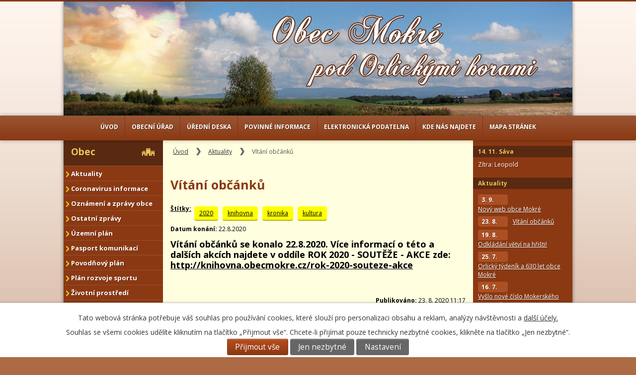

--- FILE ---
content_type: text/html; charset=utf-8
request_url: http://archiv.obecmokre.cz/aktuality/vitani-obcanku
body_size: 11717
content:
<!DOCTYPE html>
<html lang="cs" data-lang-system="cs">
	<head>



		<!--[if IE]><meta http-equiv="X-UA-Compatible" content="IE=EDGE"><![endif]-->
			<meta http-equiv="content-type" content="text/html; charset=utf-8" />
			<meta name="robots" content="index,follow" />
			<meta name="author" content="Antee s.r.o." />
			<meta name="description" content="Vítání občánků se konalo 22.8.2020. Více informací o této a dalších akcích najdete v oddíle ROK 2020 - SOUTĚŽE - AKCE zde: http://knihovna.obecmokre.cz/rok-2020-souteze-akce
 " />
			<meta name="keywords" content="obec Mokré, Opočno, Mokré, knihovna U Mokřinky, Rychnovsko" />
			<meta name="google-site-verification" content="_F-yc8lPPXs2PoChbPWw415BNnVWFeTbkNVQ46EkK0I" />
			<meta property="og:image" content="http://archiv.obecmokre.cz/image.php?oid=7720945" />
<title>Vítání občánků | Obec Mokre</title>

		<link rel="stylesheet" type="text/css" href="https://cdn.antee.cz/jqueryui/1.8.20/css/smoothness/jquery-ui-1.8.20.custom.css?v=2" integrity="sha384-969tZdZyQm28oZBJc3HnOkX55bRgehf7P93uV7yHLjvpg/EMn7cdRjNDiJ3kYzs4" crossorigin="anonymous" />
		<link rel="stylesheet" type="text/css" href="/style.php?nid=SU1D&amp;ver=1685013959" />
		<link rel="stylesheet" type="text/css" href="/css/libs.css?ver=1685025059" />

		<script src="/js/jquery/jquery-3.0.0.min.js" ></script>
		<script src="/js/jquery/jquery-migrate-3.1.0.min.js" ></script>
		<script src="/js/jquery/jquery-ui.min.js" ></script>
		<script src="/js/jquery/jquery.ui.touch-punch.min.js" ></script>
		<script src="/js/libs.min.js?ver=1685025059" ></script>
		<script src="/js/ipo.min.js?ver=1685025035" ></script>
			<script src="/js/locales/cs.js?ver=1685013959" ></script>

			<script src='https://www.google.com/recaptcha/api.js?hl=cs&render=explicit' ></script>

		<link href="/ud-2009?action=atom" type="application/atom+xml" rel="alternate" title="Úřední deska 2009">
		<link href="/ud-2010?action=atom" type="application/atom+xml" rel="alternate" title="Úřední deska 2010">
		<link href="/ud-2011?action=atom" type="application/atom+xml" rel="alternate" title="Úřední deska 2011">
		<link href="/ud-2012?action=atom" type="application/atom+xml" rel="alternate" title="Úřední deska 2012">
		<link href="/aktuality?action=atom" type="application/atom+xml" rel="alternate" title="Aktuality">
		<link href="/uredni-deska?action=atom" type="application/atom+xml" rel="alternate" title="Úřední deska">
		<link href="/udalosti-2014?action=atom" type="application/atom+xml" rel="alternate" title="Události roku 2014">
		<link href="/diskutujeme-spolecne?action=atom" type="application/atom+xml" rel="alternate" title="Diskutujme společně">
		<link href="/udalosti-2015?action=atom" type="application/atom+xml" rel="alternate" title="Události roku 2015">
		<link href="/usneseni-zastupitelstva?action=atom" type="application/atom+xml" rel="alternate" title="Usnesení zastupitelstva">
		<link href="/udalosti-2016?action=atom" type="application/atom+xml" rel="alternate" title="Události roku 2016">
		<link href="/udalosti-2017?action=atom" type="application/atom+xml" rel="alternate" title="Události roku 2017">
		<link href="/udalosti-2018?action=atom" type="application/atom+xml" rel="alternate" title="Události roku 2018">
		<link href="/udalosti-roku-2019?action=atom" type="application/atom+xml" rel="alternate" title="Události roku 2019">
		<link href="/udalosti-roku-2020?action=atom" type="application/atom+xml" rel="alternate" title="Události roku 2020">
<link href="//fonts.googleapis.com/css?family=Open+Sans:400,700&amp;subset=latin,latin-ext" rel="stylesheet" type="text/css">
<link href="/file.php?nid=679&amp;oid=4258857" rel="icon" type="image/png">
<link rel="shortcut icon" href="/file.php?nid=679&amp;oid=4258857">
	</head>

	<body id="page2655933" class="subpage2655933"
			
			data-nid="679"
			data-lid="CZ"
			data-oid="2655933"
			data-layout-pagewidth="594"
			
			data-slideshow-timer="3"
			 data-ipo-article-id="485523" data-ipo-article-tags="2020 knihovna kronika kultura"
						
>



							<div id="snippet-cookiesConfirmation-euCookiesSnp">			<div id="cookieChoiceInfo" class="cookie-choices-info template_1">
					<p>Tato webová stránka potřebuje váš souhlas pro používání cookies, které slouží pro personalizaci obsahu a reklam, analýzy návštěvnosti a 
						<a class="cookie-button more" href="https://navody.antee.cz/cookies" target="_blank">další účely.</a>
					</p>
					<p>
						Souhlas se všemi cookies udělíte kliknutím na tlačítko „Přijmout vše“. Chcete-li přijímat pouze technicky nezbytné cookies, klikněte na tlačítko „Jen nezbytné“.
					</p>
				<div class="buttons">
					<a class="cookie-button action-button ajax" id="cookieChoiceButton" rel=”nofollow” href="/aktuality/vitani-obcanku?do=cookiesConfirmation-acceptAll">Přijmout vše</a>
					<a class="cookie-button cookie-button--settings action-button ajax" rel=”nofollow” href="/aktuality/vitani-obcanku?do=cookiesConfirmation-onlyNecessary">Jen nezbytné</a>
					<a class="cookie-button cookie-button--settings action-button ajax" rel=”nofollow” href="/aktuality/vitani-obcanku?do=cookiesConfirmation-openSettings">Nastavení</a>
				</div>
			</div>
</div>				<div id="ipocontainer">
			<div id="ipotopmenuwrapper">

				<div id="ipotopmenu">
<h4 class="hiddenMenu">Horní menu</h4>
<ul class="topmenulevel1"><li class="topmenuitem1 noborder" id="ipomenu24665"><a href="/">Úvod</a></li><li class="topmenuitem1" id="ipomenu24666"><a href="/obecni-urad">Obecní úřad</a><ul class="topmenulevel2"><li class="topmenuitem2" id="ipomenu24667"><a href="/zakladni-informace">Základní informace</a></li><li class="topmenuitem2" id="ipomenu24668"><a href="/organizacni-struktura">Organizační struktura</a></li><li class="topmenuitem2" id="ipomenu6294811"><a href="/gdpr">GDPR</a></li><li class="topmenuitem2" id="ipomenu3816622"><a href="/formulare_pro_obcany">FORMULÁŘE PRO OBČANY</a></li><li class="topmenuitem2" id="ipomenu24669"><a href="/informace-podani">Poskytování informací, příjem podání</a></li><li class="topmenuitem2" id="ipomenu24670"><a href="/vyhlasky-zakony">Vyhlášky, zákony, směrnice</a></li><li class="topmenuitem2" id="ipomenu4292195"><a href="/usneseni-zastupitelstva">Usnesení zastupitelstva</a></li><li class="topmenuitem2" id="ipomenu3902792"><a href="/zamery-obce">Záměry obce</a></li><li class="topmenuitem2" id="ipomenu24671"><a href="/rozpocet">Rozpočet</a></li><li class="topmenuitem2" id="ipomenu4152183"><a href="/rozpoctovy-vyhled">Rozpočtový výhled</a></li><li class="topmenuitem2" id="ipomenu3635754"><a href="/zaverecny-ucet">Závěrečný účet obce</a></li><li class="topmenuitem2" id="ipomenu1669479"><a href="/granty-a-dotace">Granty a dotace</a></li><li class="topmenuitem2" id="ipomenu4152205"><a href="/poskytnute-financni-dary">Poskytnuté finanční dary</a></li><li class="topmenuitem2" id="ipomenu3573466"><a href="/verejne-zkazky">Veřejné zakázky</a></li><li class="topmenuitem2" id="ipomenu3573395"><a href="/registr-oznameni">Registr oznámení</a></li><li class="topmenuitem2" id="ipomenu5459343"><a href="/registr-smluv">Registr smluv</a></li><li class="topmenuitem2" id="ipomenu1279163"><a href="/czech-point">Czech POINT</a></li><li class="topmenuitem2" id="ipomenu3633100"><a href="/datova-schranka">Datová schránka</a></li></ul></li><li class="topmenuitem1" id="ipomenu3053939"><a href="/uredni-deska">Úřední deska</a></li><li class="topmenuitem1" id="ipomenu355033"><a href="/povinne-informace">Povinné informace</a><ul class="topmenulevel2"><li class="topmenuitem2" id="ipomenu3633091"><a href="/poskytnute-informace">Poskytnuté informace</a></li></ul></li><li class="topmenuitem1" id="ipomenu24672"><a href="/e-podatelna">Elektronická podatelna</a></li><li class="topmenuitem1" id="ipomenu3573488"><a href="/kde-nas-najdete">Kde nás najdete</a></li><li class="topmenuitem1" id="ipomenu3625661"><a href="/mapa-stranek">Mapa stránek</a></li></ul>
					<div class="cleartop"></div>
				</div>
			</div>



			<div id="ipoheader">

				<a href="/" class="header-logo">
	<img src="/image.php?nid=679&amp;oid=3623614&amp;width=1024&amp;height=235" width="1024" height="235" alt="Mokré - kraj mokřin a bludiček....">
</a>
			</div>

			<div id="ipomain">
				
				<div id="ipomainframe">
					<div id="ipopage">
<div id="iponavigation">
	<h5 class="hiddenMenu">Drobečková navigace</h5>
	<p>
			<a href="/">Úvod</a> <span class="separator">&gt;</span>
			<a href="/aktuality">Aktuality</a> <span class="separator">&gt;</span>
			<span class="currentPage">Vítání občánků</span>
	</p>

</div>
						<div class="ipopagetext">
							<div class="blog view-detail">
								
								<h1>Vítání občánků</h1>

<div id="snippet--flash"></div>
								
																	

<hr class="cleaner">


		<div class="tags table-row auto type-tags">
		<a class="box-by-content" href="/aktuality/vitani-obcanku?do=tagsRenderer-clearFilter" title="Ukázat vše">Štítky:</a>
		<ul>

			<li><a href="/aktuality/vitani-obcanku?tagsRenderer-tag=2020&amp;do=tagsRenderer-filterTag" title="Filtrovat podle 2020">2020</a></li>
			<li><a href="/aktuality/vitani-obcanku?tagsRenderer-tag=knihovna&amp;do=tagsRenderer-filterTag" title="Filtrovat podle knihovna">knihovna</a></li>
			<li><a href="/aktuality/vitani-obcanku?tagsRenderer-tag=kronika&amp;do=tagsRenderer-filterTag" title="Filtrovat podle kronika">kronika</a></li>
			<li><a href="/aktuality/vitani-obcanku?tagsRenderer-tag=kultura&amp;do=tagsRenderer-filterTag" title="Filtrovat podle kultura">kultura</a></li>
		</ul>
	</div>
	

<hr class="cleaner">

<div class="article">
			<div class="dates table-row auto">
			<span class="box-by-content">Datum konání:</span>
			<div class="type-datepicker">22.8.2020</div>
		</div>
			

	<div class="paragraph text clearfix">
<p><span class="bigger-text"><strong>Vítání občánků se konalo 22.8.2020. Více informací o této a dalších akcích najdete v oddíle ROK 2020 - SOUTĚŽE - AKCE zde: </strong></span><a href="http://knihovna.obecmokre.cz/rok-2020-souteze-akce" target="_blank" rel="noopener noreferrer"><span class="bigger-text"><strong>http://knihovna.obecmokre.cz/rok-2020-souteze-akce</strong></span></a></p>
<p> </p>	</div>
		
<div id="snippet--images"><div class="images clearfix">

	</div>
</div>


<div id="snippet--uploader"></div>			<div class="article-footer">
													<div class="published"><span>Publikováno:</span> 23. 8. 2020 11:17</div>

						<div class="author table-row auto">
				<div class="box-by-content author-label">Autor:</div>
				<div class="box-by-content type-shorttext">dh</div>
			</div>
					</div>
	
</div>

<hr class="cleaner">
<div class="content-paginator clearfix">
	<span class="linkprev">
		<a href="/aktuality/novy-web-obce-mokre">

			<span class="linkprev-chevron">
				<i class="fa fa-angle-left"></i>
			</span>
			<span class="linkprev-text">
				<span class="linkprev-title">Nový web obce Mokré</span>
				<span class="linkprev-date">Publikováno: 3. 9. 2020 16:22</span>
			</span>
		</a>
	</span>
	<span class="linkback">
		<a href='/aktuality'>
			<span class="linkback-chevron">
				<i class="fa fa-undo"></i>
			</span>
			<span class="linkback-text">
				<span>Zpět na přehled</span>
			</span>
		</a>
	</span>
	<span class="linknext">
		<a href="/aktuality/odkladani-vetvi-na-hristi">

			<span class="linknext-chevron">
				<i class="fa fa-angle-right"></i>
			</span>
			<span class="linknext-text">
				<span class="linknext-title">Odkládání větví na…</span>
				<span class="linknext-date">Publikováno: 19. 8. 2020 18:02</span>
			</span>
		</a>
	</span>
</div>

		
															</div>
						</div>
					</div>


										<div id="ipoleftblock">
												<div id="ipomenu">
<h4 class="hiddenMenu">Menu</h4>
<ul id="iposubmenu24656"><li id="ipomenu3623661"><a href="#" class="nolink">Obec</a></li><li class="submenu1" id="ipomenu2655933"><a href="/aktuality" class="active">Aktuality</a></li><li id="ipomenu7434680"><a href="/coronavirus-informace">Coronavirus informace</a></li><li class="submenu1" id="ipomenu41848"><a href="/znameni-a-zpravy-obce">Oznámení a zprávy obce</a><ul id="iposubmenu41848"><li id="ipomenu2228979"><a href="/kontakty-v-nouzi">Kontakty v nouzi</a></li><li id="ipomenu25606"><a href="/odpady">Odpady v obci</a></li><li id="ipomenu59433"><a href="/poplatky-ze-psu">Poplatky ze psů</a></li><li id="ipomenu59432"><a href="/hrbitov">Hřbitov</a></li><li id="ipomenu6124612"><a href="/cesta-hrbitov">Cesta ke hřbitovu</a></li><li id="ipomenu146488"><a href="/budova-obecniho-uradu-cp-12">Budova obecního úřadu čp. 12</a></li><li id="ipomenu7034109"><a href="/chodnik-s-panakem-pov2018">Chodník s panákem POV2018</a></li><li id="ipomenu4501124"><a href="/budova-cp-88">Budova čp. 88</a></li><li id="ipomenu3978651"><a href="/detske-hriste">Dětské hřiště</a></li><li id="ipomenu77331"><a href="/hriste">Hřiště</a></li><li id="ipomenu4505630"><a href="/cesta-ke-mlejnu">Cesta ke mlejnu</a></li><li id="ipomenu5526630"><a href="/rekonstrukce-nizke-napeti-lipy">Rekonstrukce nízkého napětí V Lípách</a></li><li id="ipomenu5526635"><a href="/rekonstrukce-cerpaci-stanice-habes-lipy">Rekonstrukce čerpacích stanic Habeš a Lípy</a></li><li id="ipomenu5529982"><a href="/nahon-lipy">Náhon V Lípách</a></li><li id="ipomenu5529988"><a href="/stary-most-mochov">Starý most k Mochovu</a></li><li id="ipomenu39390"><a href="/melioracni-stavby">Meliorační stavby v obci Mokré</a></li><li id="ipomenu5526631"><a href="/vojenicky-potok-2017">Vojenický potok 2017</a></li><li id="ipomenu5772690"><a href="/pozemkove-upravy">Pozemkové úpravy </a></li><li class="submenu2" id="ipomenu4505631"><a href="/rybniky">Rybníky</a></li><li id="ipomenu4167300"><a href="/jizdni-rady">Jízdní řády</a></li><li id="ipomenu4197264"><a href="/zdravotni-pece">Zdravotní péče</a></li><li id="ipomenu6081895"><a href="/firmy-v-obci">Firmy v obci</a></li></ul></li><li id="ipomenu200996"><a href="/ostatni-zpravy">Ostatní zprávy</a></li><li id="ipomenu1225348"><a href="/uzemni-plan">Územní plán</a></li><li id="ipomenu5118938"><a href="/pasport-komunikaci">Pasport komunikací</a></li><li id="ipomenu41849"><a href="/povodnovy-plan">Povodňový plán</a></li><li id="ipomenu7115861"><a href="/plan-rozvoje-sportu">Plán rozvoje sportu</a></li><li class="submenu1" id="ipomenu42616"><a href="/zivotni-prostredi">Životní prostředí</a><ul id="iposubmenu42616"><li id="ipomenu4169755"><a href="/v-lipach-od-roku-2015">V Lípách od roku 2015</a></li><li id="ipomenu63224"><a href="/v-lipach-1997-2014">V Lípách 1997 - 2014</a></li><li id="ipomenu63226"><a href="/mokriny">Život v mokřinách</a></li><li id="ipomenu68101"><a href="/zivot-ve-vode">Život ve vodě</a></li><li id="ipomenu75147"><a href="/zivot-ve-vzduchu">Život ve vzduchu</a></li><li id="ipomenu63227"><a href="/krajina">Významné krajinné prvky</a></li><li id="ipomenu63383"><a href="/podorlicko">Malý průvodce Orlickými horami a Podorlickem</a></li><li id="ipomenu63384"><a href="/chranena-priroda">Chráněná příroda</a></li><li id="ipomenu65808"><a href="/najdete-si-strom">Najděte si svůj strom</a></li></ul></li><li id="ipomenu5317564"><a href="/odpadovy-oskar">Odpadový Oskar</a></li><li id="ipomenu3582126"><a href="/akce-v-okoli">Akce v obci a okolí</a></li><li id="ipomenu6076358"><a href="/kam-zajit-okoli-opocno-dobruska">Kam zajít - Opočensko a Dobrušsko </a></li><li id="ipomenu3364788"><a href="/turistika">Turistika</a></li><li class="submenu1" id="ipomenu1670834"><a href="/kupka">Rodný kraj Františka Kupky </a></li><li class="submenu1" id="ipomenu3630314"><a href="http://www.obecmokre.cz/kronika/index.php?nid=4986&amp;lid=cs&amp;oid=1732736" target="_blank">Znak a vlajka obce</a><ul id="iposubmenu3630314"><li id="ipomenu5638547"><a href="http://www.obecmokre.cz/kronika/index.php?nid=4986&amp;lid=cs&amp;oid=3007313" target="_blank">Slavnostní odhalení znaku obce 2012</a></li><li id="ipomenu5638548"><a href="http://www.obecmokre.cz/kronika/index.php?nid=4986&amp;lid=cs&amp;oid=5638541" target="_blank">Slavnostní vyvěšení obecní vlajky 2017</a></li></ul></li><li id="ipomenu3592743"><a href="/fotogalerie">FOTOGALERIE</a></li><li id="ipomenu3623662"><a href="#" class="nolink">Kultura</a></li><li class="submenu1" id="ipomenu30212"><a href="/udalosti-let-minulych">Události let minulých</a><ul id="iposubmenu30212"><li id="ipomenu7318145"><a href="/udalosti-roku-2020">Události roku 2020</a></li></ul></li><li id="ipomenu6747218"><a href="/mokre-v-mediich">Mokré v médiích</a></li><li class="submenu1" id="ipomenu3735885"><a href="/vybrane-udalosti-v-obci">Vybrané události v obci</a></li><li id="ipomenu523102"><a href="/zlaty-erb">Zlatý erb</a></li><li id="ipomenu2918716"><a href="/tour-region-film">Tour Region Film</a></li><li id="ipomenu3842632"><a href="http://www.obecmokre.cz/kronika/index.php?nid=4986&amp;lid=cs&amp;oid=3839473" target="_blank">TRIGLAV</a></li><li id="ipomenu3630326"><a href="http://www.obecmokre.cz/kronika/index.php?nid=4986&amp;amp;lid=cs&amp;amp;oid=2322025" target="_blank">Solo Nostop Around Sailing</a></li><li id="ipomenu2778754"><a href="/lipa">Lípa bludičky Mokřinky</a></li><li id="ipomenu3582555"><a href="http://www.obecmokre.cz/knihovna/index.php?nid=3396&amp;amp;lid=cs&amp;amp;oid=3582478" target="_blank">Co vyprávěla jedna víla</a></li><li id="ipomenu3630518"><a href="http://www.obecmokre.cz/knihovna/index.php?nid=3396&amp;amp;lid=cs&amp;amp;oid=2966018" target="_blank">Čajovna u bludičky</a></li><li class="submenu1" id="ipomenu24675"><a href="/ze-zivota">Ze života našich obyvatel</a><ul id="iposubmenu24675"><li id="ipomenu30194"><a href="/miminka">Naše miminka</a></li><li id="ipomenu449422"><a href="/jubilanti">Naši jubilanti</a></li><li id="ipomenu449423"><a href="/svatby">Svatba po létech</a></li><li id="ipomenu1013992"><a href="/vyroci-svatby">Výročí svateb</a></li><li id="ipomenu3592789"><a href="/hubertova-jizda">Hubertova jízda</a></li><li id="ipomenu6460231"><a href="/hubertova-jizda-po-roce-2017">Hubertova jízda po roce 2017</a></li></ul></li><li class="submenu1" id="ipomenu3736491"><a href="/svestkove-aleje">Švestkové aleje</a></li><li id="ipomenu3736557"><a href="/prehazovana-mokre">Přehazovaná Mokré</a></li><li id="ipomenu3623663"><a href="#" class="nolink">Užitečné informace</a></li><li class="submenu1" id="ipomenu48543"><a href="/prakticke-informace-online">Praktické informace</a></li><li class="submenu1" id="ipomenu2539183"><a href="http://www.obecmokre.cz/zpravodaj2" target="_blank">Mokerský zpravodaj</a></li><li id="ipomenu60964"><a href="/nasi-partneri">Naši partneři</a></li><li id="ipomenu3480739"><a href="/co-u-nas-koupite">Co u nás koupíte </a></li><li id="ipomenu48545"><a href="/prirucka-pri-ohrozeni">Příručka při ohrožení</a></li><li id="ipomenu5466778"><a href="/zasady-prvni-pomoci">Zásady první pomoci</a></li><li id="ipomenu3625210"><a href="/ochrana-obyvatel">Ochrana obyvatel</a></li><li id="ipomenu4888500"><a href="/ochrana-spotrebitele">Ochrana spotřebitele</a></li><li id="ipomenu3844122"><a href="http://www.prevencekriminality.cz/zpravodaj/2014/" target="_blank">Prevence do každé rodiny</a></li><li id="ipomenu4015347"><a href="/spolecnost-pratelska-rodine">Společnost přátelská rodině</a></li><li id="ipomenu3545275"><a href="/pravidla-bezpecneho-internetu">Pravidla bezpečného internetu </a></li><li id="ipomenu4065466"><a href="http://www.profesia.cz/prace/kralovehradecky-kraj/" target="_blank">Nabídka práce v regionu</a></li><li id="ipomenu3625409"><a href="http://www.obecmokre.cz/zjednoduseny-web" target="_top">Zjednodušená verze webu</a></li></ul>
							<div class="hrclear"></div>
														<div class="hrclear"></div>
						</div>
						
						<div id="ipoleftblockin">
							<div class="ipolefttext">
								<div id="ipoPrivateWebForm" class="webSiteRegistration">
	<h4 class="newsheader">Stránky zdarma</h4>
	<div class="newsbody">
		<p>Vytvořte si vlastní webové stránky zdarma na doméně archiv.obecmokre.cz</p>
		<a href="/stranky-zdrama">Registrujte se zde</a>
	</div>
</div>
<div class="column-message">
	<div class="paragraph">
					
<h4 class="newsheader">Soutěž o Nejkrásnějí obec Čech a Moravy!</h4>
<p>2. místo v kategorii obcí získala obec Mokré!</p>
<p><a href="http://www.czregion.cz/mokre" target="_blank" rel="noopener noreferrer"><img class="imageframe" style="display: block; margin-left: auto; margin-right: auto;" src="/file.php?nid=679&amp;oid=4964253" alt="Soutěž czregion.jpg" width="174" height="105"></a></p>
<h4 class="newsheader">Prezentace obce na portále Cestujeme po ČR</h4>
<p><a href="https://www.cestujemepocr.cz/Obec/Detail/852/Mokre" target="_blank" rel="noopener noreferrer"><img class="imageframe" style="display: block; margin-left: auto; margin-right: auto;" src="/file.php?nid=679&amp;oid=4256881" alt="Aspida.png" width="166" height="69"></a></p>
<h4 class="newsheader">CERTIFIKÁTY</h4>
<p><a href="/odpadovy-oskar" target="_blank" rel="noopener noreferrer"><img class="imageframe" style="display: block; margin-left: auto; margin-right: auto;" src="/file.php?nid=679&amp;oid=5317577" alt="Odpadový Oskar Mokré diplom 1 web (2).jpg" width="166" height="234"></a><span style="color: #ffcc00;"><strong><br></strong></span></p>
<p><a href="/file.php?nid=679&amp;oid=6607961" class="image-detail"><img class="imageframe show-detail" style="display: block; margin-left: auto; margin-right: auto;" src="/file.php?nid=679&amp;oid=6607961" alt="Certifikát Den českých vlajek 2018 web.jpg" width="166" height="230"></a></p>
<h4 class="newsheader">Chcete přijímat aktuální zprávy z našich stránek?</h4>
<p>Můžete se zaregistrovat anonymně v oddíle:</p>
<p><a href="/aktuality">Aktuality</a></p>
<h4 class="newsheader">Prezentační materiály</h4>
<p>Pohlednice, knihy, záložky -</p>
<p>k zakoupení v knihovně</p>
<p><a href="http://www.obecmokre.cz/kronika/index.php?nid=4986&amp;lid=cs&amp;oid=685184" target="_blank" rel="noopener noreferrer"><img class="imageframe" style="display: block; margin-left: auto; margin-right: auto;" src="/image.php?nid=679&amp;oid=3007719&amp;width=180&amp;height=130" alt="http://www.obecmokre.cz/kronika/index.php?nid=4986&amp;amp;lid=cs&amp;amp;oid=685184" width="180" height="130"></a></p>
<p><a href="http://www.obecmokre.cz/kronika/index.php?nid=4986&amp;lid=cs&amp;oid=2051146" target="_blank" rel="noopener noreferrer"><img class="imageframe" style="display: block; margin-left: auto; margin-right: auto;" src="/image.php?nid=679&amp;oid=2051210&amp;width=180&amp;height=247" alt="http://www.obecmokre.cz/kronika/index.php?nid=4986&amp;amp;lid=cs&amp;amp;oid=2051146" width="164" height="226"></a></p>
<p><a href="http://www.obecmokre.cz/kronika/index.php?nid=4986&amp;lid=cs&amp;oid=6039988" target="_blank" rel="noopener noreferrer"><img class="imageframe" style="display: block; margin-left: auto; margin-right: auto;" src="/file.php?nid=679&amp;oid=6034499" alt="Mokré kniha obálka jpg.jpg" width="166" height="235"></a></p>
<p><a href="http://www.obecmokre.cz/knihovna/index.php?nid=3396&amp;lid=cs&amp;oid=3582478" target="_blank" rel="noopener noreferrer"><img class="imageframe" style="display: block; margin-left: auto; margin-right: auto;" src="/image.php?nid=679&amp;oid=3586879&amp;width=180&amp;height=254" alt="http://www.obecmokre.cz/knihovna/index.php?nid=3396&amp;amp;lid=cs&amp;amp;oid=3582478" width="162" height="229"></a></p>
<p style="text-align: center;"><a href="http://knihovna.obecmokre.cz/krest-mokerskeho-receptare-2792018" target="_blank" rel="noopener noreferrer"><img class="imageframe" src="/file.php?nid=679&amp;oid=6500429" alt="Mokersky receptar - titulni strana na pozvánku uprv.jpg" width="166" height="238"></a></p>
<p>Další prodej zde:</p>
<p><a href="/co-u-nas-koupite">Co u nás koupíte </a></p>
<p> </p>
<p> </p>

			</div>
</div>
							</div>
						</div>
					</div>
					

										<div id="iporightblock">
						<div class="iporighttext">
							<div id="ipoNameDay">
	<h4 class="newsheader"><span class="date-today">14. 11.</span> <span class='name-today'>Sáva</span></h4>
	<div class="newsbody">Zítra: <span class='name-tomorrow'>Leopold</span></div>
</div>
<div class="blog-news" id="blog-column-box-2655933">

	<h4 class="newsheader">Aktuality</h4>
	<div class="newsbody">
		<ul class="list">
			<li>

						<span class="due">
							3. 9.
						</span>
				<a href="/aktuality/novy-web-obce-mokre">
					<span class="title">Nový web obce Mokré</span>
				</a>
			</li>
			<li>

						<span class="due">
							23. 8.
						</span>
				<a href="/aktuality/vitani-obcanku">
					<span class="title">Vítání občánků</span>
				</a>
			</li>
			<li>

						<span class="due">
							19. 8.
						</span>
				<a href="/aktuality/odkladani-vetvi-na-hristi">
					<span class="title">Odkládání větví na hřišti!</span>
				</a>
			</li>
			<li>

						<span class="due">
							25. 7.
						</span>
				<a href="/aktuality/orlicky-tydenik-a-630-let-obce-mokre">
					<span class="title">Orlický týdeník a 630 let obce Mokré</span>
				</a>
			</li>
			<li>

						<span class="due">
							16. 7.
						</span>
				<a href="/aktuality/vyslo-nove-cislo-mokerskeho-zpravodaje-22020">
					<span class="title">Vyšlo nové číslo Mokerského zpravodaje 2/2020</span>
				</a>
			</li>
			<li>

						<span class="due">
							30. 6.
						</span>
				<a href="/aktuality/sos-tlacitko-pro-seniory-senzoor">
					<span class="title">SOS tlačítko pro seniory Senzoor</span>
				</a>
			</li>
			<li>

						<span class="due">
							30. 6.
						</span>
				<a href="/aktuality/program-pro-seniory-jedu-s-dobou">
					<span class="title">Program pro seniory: Jedu s dobou!</span>
				</a>
			</li>
			<li>

						<span class="due">
							8. 6.
						</span>
				<a href="/aktuality/osvedceni-o-uspore-emisi">
					<span class="title">Osvědčení o úspoře emisí</span>
				</a>
			</li>
			<li>

						<span class="due">
							20. 5.
						</span>
				<a href="/aktuality/tiskova-zprava-eko-kom-trideni-odpadu-za-rok-2019">
					<span class="title">Tisková zpráva EKO-KOM třídění odpadu za rok 2019</span>
				</a>
			</li>
		</ul>
	</div>
</div>
<img id="logo" src="/image.php?nid=679&amp;oid=3008706&amp;width=130&amp;height=177" alt="Obec Mokré"><div class="column-message">
	<div class="paragraph">
					
<h4 class="newsheader" style="text-align: center;">Kontaktní údaje</h4>
<p>Obec Mokré<br>Mokré 12<br>517 71 České Meziříčí</p>
<p>E: posta@obecmokre.cz<br>Tel: 494 661 294<br>Tel: 601 339 859</p>
<p>IČ: 00579131<br>ID: q43a56s</p>
<p><a href="/zakladni-informace">Další kontaktní údaje</a></p>
<h4 class="newsheader" style="text-align: center;">Úřední hodiny</h4>
<p>Úřední hodiny:<br>Středa 14.00 - 16.00<br>Čtvrtek 17.00 - 19.00 knihovna do 20.00 hodin</p>
<p><a href="/organizacni-struktura">Organizační struktura úřadu</a></p>
<h4 class="newsheader" style="text-align: center;">ČÍSLO ÚČTU</h4>
<p>3236269309/0800               Česká spořitelna</p>
<h4 class="newsheader" style="text-align: center;">Tisňové linky</h4>
<p>150 - Hasiči<br>155 - Záchranka<br>158 - Policie ČR<br>112 - Tísňová linka</p>
<h4 class="newsheader" style="text-align: center;">Databáze ztrát a nálezů</h4>
<p> <a href="http://www.eztraty.cz" target="_blank" rel="noopener noreferrer"><img src="/file.php?nid=679&amp;oid=5264539" alt="eztraty.cz.png" width="166" height="170"></a></p>
<p> </p>
<p><a href="http://www.orlicky.net" target="_blank" rel="noopener noreferrer"><img style="display: block; margin-left: auto; margin-right: auto;" src="/file.php?nid=679&amp;oid=4121296" alt="Orlický net - logo.png" width="166" height="59"></a></p>
<p><a href="http://www.dotekynadeje.cz" target="_blank" rel="noopener noreferrer"><img style="display: block; margin-left: auto; margin-right: auto;" src="/file.php?nid=679&amp;oid=6979259" alt="Doteky naděje logo.jpg" width="166" height="166"></a></p>
<p>Turistický suvenýr knihovny U Mokřinky No. 1266</p>
<p><a href="/co-u-nas-koupite" target="_blank" rel="noopener noreferrer"><img src="/file.php?nid=679&amp;oid=5847871" alt="Mokré turistický suvenýr No. 1266.png" width="166" height="93"></a></p>
<h4 class="newsheader" style="text-align: center;">Nástěnka</h4>
<p style="text-align: center;"> <a href="/file.php?nid=679&amp;oid=6520237" class="image-detail"><img src="/file.php?nid=679&amp;oid=6520237" alt="Letáček na prodej knihy receptář.jpg" class="imageframe show-detail" width="166" height="125"></a></p>

			</div>
</div>
<div id="ipoInquiry"><div class="newsheader"><a class="newsheaderref" href="/anketa">Anketa</a></div><div class="newsbody"><B>Jak zacházíte s odpadem?</B><BR>a)&nbsp;<A href="index.php?nid=679&amp;lid=CZ&amp;ifn=inquiryanswer&amp;oid=60763&amp;icc=INQUIRY&amp;ici=0&amp;iec=INQUIRYANSWER1&amp;iei=-1&amp;iet=20190117101934" style="color: #ffffff" title="Hlasovat">Poctivě odpad třídím</A><TABLE border=0 cellpadding=0 cellspacing=0><TR><TD><TABLE border=0 cellpadding=0 cellspacing=0 width=70><TR ><TD height=10 style="font-size: 0px" width="19" bgcolor="#8a3912">&nbsp;</TD><TD height=10 style="font-size: 0px" width="51" bgcolor="#752d0b">&nbsp;</TD></TR></TABLE>
</TD><TD style="color: #ffffff">&nbsp;<STRONG>501</STRONG></TD></TR></TABLE>
b)&nbsp;<A href="index.php?nid=679&amp;lid=CZ&amp;ifn=inquiryanswer&amp;oid=60763&amp;icc=INQUIRY&amp;ici=0&amp;iec=INQUIRYANSWER2&amp;iei=-1&amp;iet=20190117101934" style="color: #ffffff" title="Hlasovat">Třídím, ale nejsem důsledný/á</A><TABLE border=0 cellpadding=0 cellspacing=0><TR><TD><TABLE border=0 cellpadding=0 cellspacing=0 width=70><TR ><TD height=10 style="font-size: 0px" width="12" bgcolor="#8a3912">&nbsp;</TD><TD height=10 style="font-size: 0px" width="58" bgcolor="#752d0b">&nbsp;</TD></TR></TABLE>
</TD><TD style="color: #ffffff">&nbsp;<STRONG>317</STRONG></TD></TR></TABLE>
c)&nbsp;<A href="index.php?nid=679&amp;lid=CZ&amp;ifn=inquiryanswer&amp;oid=60763&amp;icc=INQUIRY&amp;ici=0&amp;iec=INQUIRYANSWER3&amp;iei=-1&amp;iet=20190117101934" style="color: #ffffff" title="Hlasovat">Netřídím vůbec</A><TABLE border=0 cellpadding=0 cellspacing=0><TR><TD><TABLE border=0 cellpadding=0 cellspacing=0 width=70><TR ><TD height=10 style="font-size: 0px" width="38" bgcolor="#8a3912">&nbsp;</TD><TD height=10 style="font-size: 0px" width="32" bgcolor="#752d0b">&nbsp;</TD></TR></TABLE>
</TD><TD style="color: #ffffff">&nbsp;<STRONG>992</STRONG></TD></TR></TABLE>
</div><div class="spacer5"></div></div><div class="ipoWeather">
	<h4 class="newsheader">Počasí</h4>
	<div class="newsbody">
		<div class="forecast comp-days">
			<div class="weather-day">

				<div>
					<a href="/pocasi">
						<span>Pátek</span>
						<span class="weather-state zatazeno">Zataženo</span>
						<span>8/4 °C</span>
					</a>
				</div>
			</div>
			<div class="weather-day">

				<div>
					<a href="/pocasi">
						<span>Sobota</span>
						<span class="weather-state zatazeno">Zataženo</span>
						<span>9/6 °C</span>
					</a>
				</div>
			</div>
			<div class="weather-day">

				<div>
					<a href="/pocasi">
						<span>Neděle</span>
						<span class="weather-state zatazeno">Zataženo</span>
						<span>9/5 °C</span>
					</a>
				</div>
			</div>
			<div class="weather-day">

				<div>
					<a href="/pocasi">
						<span>Pondělí</span>
						<span class="weather-state obcasny-dest">Oblačno až zataženo s občasným deštěm </span>
						<span>8/2 °C</span>
					</a>
				</div>
			</div>
			<hr class="cleaner">
		</div>
	</div>
</div>
<div id="ipoCounter">
	<h4 class="newsheader">Návštěvnost stránek</h4>
	<div class="newsbody">529386</div>
</div>
						</div>
					</div>
					

					<div class="hrclear"></div>
					<div id="ipocopyright">
<div class="copyright">
	<div class="copyright-odkazy">
	<a href="http://www.czechpoint.cz"><img src="/image.php?nid=679&amp;oid=3629388" alt="logo Czechpoint"></a>
	<a href="http://www.dtest.cz/"><img src="/image.php?nid=679&amp;oid=3629389" alt="logo dtest"></a>
	<a href="http://www.kr-kralovehradecky.cz"><img src="/image.php?nid=679&amp;oid=3629390" alt="logo královéhradecký kraj"></a>
	<a href="http://www.mistnikultura.cz/"><img src="/image.php?nid=679&amp;oid=3629391" alt="logo místní kultura"></a>
	<a href="http://www.region-orlickehory.cz"><img src="/image.php?nid=679&amp;oid=3629392" alt="logo mikroregionu Orlické hory"></a>

	<a href="http://www.risy.cz/cs/vyhledavace/obce/detail?Zuj=576522"><img src="/image.php?nid=679&amp;oid=3629398" alt="logo risy.cz"></a>
	<a href="http://www.policie.cz/clanek/kontakty-410516.aspx"><img src="/image.php?nid=679&amp;oid=3629393" alt="logo policie"></a>
	<a href="http://www.webarchiv.cz/"><img src="/image.php?nid=679&amp;oid=3629394" alt="logo webarchiv"></a>

	<a href="http://www.zachranny-kruh.cz"><img src="/image.php?nid=679&amp;oid=3629402" alt="logo záchranný kruh"></a>
	<a href="http://www.cuzk.cz"><img src="/image.php?nid=679&amp;oid=3629406" alt="logo cuzk"></a>
	<a href="http://www.orlickytydenik.cz"><img src="/image.php?nid=679&amp;oid=3629410" alt="logo Orlický týdeník"></a>
	<a href="http://rychnovsky.denik.cz/"><img src="/image.php?nid=679&amp;oid=3629413" alt="logo Rychnovský deník"></a>
</div>
<div class="ipocopyright-antee"><p>© 2025 Mokré, <a href="mailto:posta@obecmokre.cz">Kontaktovat webmastera</a>, <span id="links"><a href="/pristupnost">Prohlášení o přístupnosti</a>, <a href="/mapa-stranek">Mapa stránek</a></span><br>ANTEE s.r.o. - <a href="https://www.antee.cz" rel="nofollow">Tvorba webových stránek</a>, Redakční systém IPO</p></div>
</div>
					</div>
					<div id="ipostatistics">
<script >
	var _paq = _paq || [];
	_paq.push(['disableCookies']);
	_paq.push(['trackPageView']);
	_paq.push(['enableLinkTracking']);
	(function() {
		var u="https://matomo.antee.cz/";
		_paq.push(['setTrackerUrl', u+'piwik.php']);
		_paq.push(['setSiteId', 2933]);
		var d=document, g=d.createElement('script'), s=d.getElementsByTagName('script')[0];
		g.defer=true; g.async=true; g.src=u+'piwik.js'; s.parentNode.insertBefore(g,s);
	})();
</script>
<script >
	$(document).ready(function() {
		$('a[href^="mailto"]').on("click", function(){
			_paq.push(['setCustomVariable', 1, 'Click mailto','Email='+this.href.replace(/^mailto:/i,'') + ' /Page = ' +  location.href,'page']);
			_paq.push(['trackGoal', null]);
			_paq.push(['trackPageView']);
		});

		$('a[href^="tel"]').on("click", function(){
			_paq.push(['setCustomVariable', 1, 'Click telefon','Telefon='+this.href.replace(/^tel:/i,'') + ' /Page = ' +  location.href,'page']);
			_paq.push(['trackPageView']);
		});
	});
</script>
					</div>

					<div id="ipofooter">
						<img src="/image.php?nid=679&amp;oid=3630559&amp;width=1&amp;height=1" width="1" height="1">

					</div>
				</div>
			</div>
		</div>
	</body>
</html>
